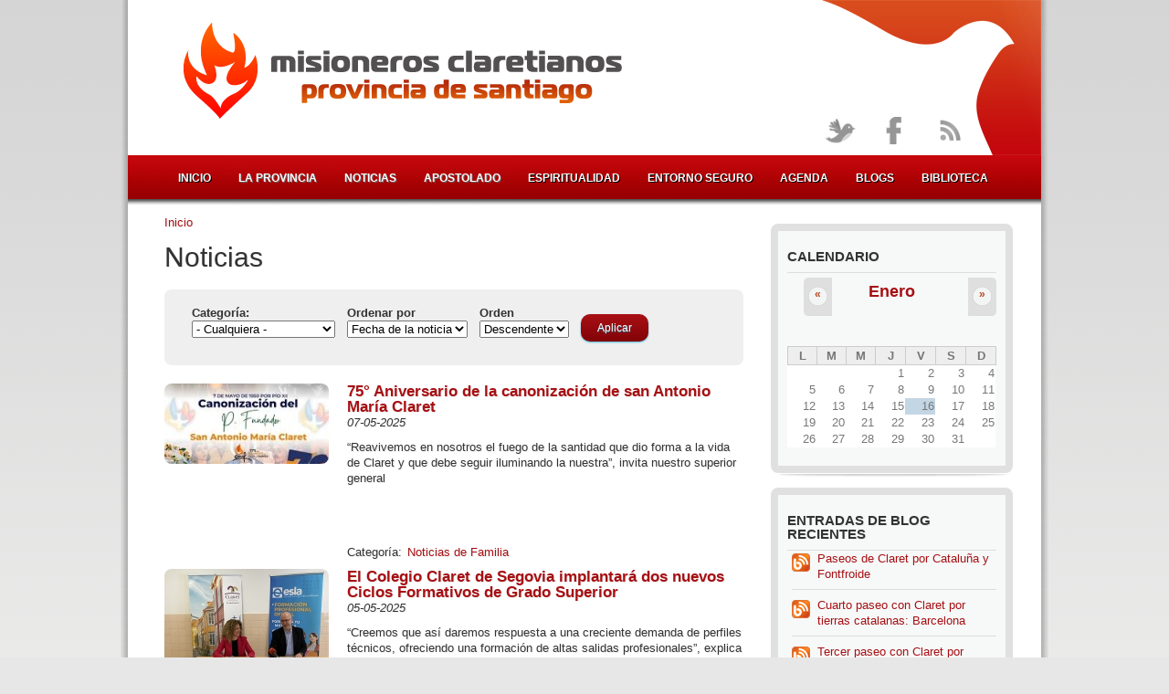

--- FILE ---
content_type: text/html; charset=utf-8
request_url: https://www.claretianos.es/noticias/31-08-2023/politica-cookies?page=5
body_size: 9091
content:
<!DOCTYPE html PUBLIC "-//W3C//DTD XHTML+RDFa 1.0//EN"
  "http://www.w3.org/MarkUp/DTD/xhtml-rdfa-1.dtd">
<html xmlns="http://www.w3.org/1999/xhtml" xml:lang="es" version="XHTML+RDFa 1.0" dir="ltr"
  xmlns:fb="http://www.facebook.com/2008/fbml"
  xmlns:content="http://purl.org/rss/1.0/modules/content/"
  xmlns:dc="http://purl.org/dc/terms/"
  xmlns:foaf="http://xmlns.com/foaf/0.1/"
  xmlns:og="http://ogp.me/ns#"
  xmlns:rdfs="http://www.w3.org/2000/01/rdf-schema#"
  xmlns:sioc="http://rdfs.org/sioc/ns#"
  xmlns:sioct="http://rdfs.org/sioc/types#"
  xmlns:skos="http://www.w3.org/2004/02/skos/core#"
  xmlns:xsd="http://www.w3.org/2001/XMLSchema#">

<head profile="http://www.w3.org/1999/xhtml/vocab">
  <meta http-equiv="Content-Type" content="text/html; charset=utf-8" />
<link rel="apple-touch-icon" href="/sites/all/themes/claretianos/apple-touch-icon-72x72.png" sizes="72x72" />
<link rel="apple-touch-icon" href="/sites/all/themes/claretianos/apple-touch-icon.png" />
<link rel="shortcut icon" href="https://www.claretianos.es/sites/default/files/favicon.ico" type="image/vnd.microsoft.icon" />
<meta name="Generator" content="Drupal 7 (http://drupal.org)" />
  <title>Noticias | Misioneros Claretianos - Provincia de Santiago</title>
  <link type="text/css" rel="stylesheet" href="https://www.claretianos.es/sites/default/files/css/css_xE-rWrJf-fncB6ztZfd2huxqgxu4WO-qwma6Xer30m4.css" media="all" />
<link type="text/css" rel="stylesheet" href="https://www.claretianos.es/sites/default/files/css/css_Uu38YtuKn97UdMLJnYEiPX6HUraxx1A5zjXT1ACwfV4.css" media="all" />
<link type="text/css" rel="stylesheet" href="https://www.claretianos.es/sites/default/files/css/css_rWmbnwjRjBK14A6-ckGElTvsuYHXPJlVA1yG8vTUBRQ.css" media="all" />
<link type="text/css" rel="stylesheet" href="https://www.claretianos.es/sites/default/files/css/css_Bk5np21CwbdSx8eoVVH9A0x2LgmTd3Dsh2WIG8d-Ris.css" media="all" />
  <script type="text/javascript" src="https://www.claretianos.es/sites/default/files/js/js_vDrW3Ry_4gtSYaLsh77lWhWjIC6ml2QNkcfvfP5CVFs.js"></script>
<script type="text/javascript" src="https://www.claretianos.es/sites/default/files/js/js_AaQlsBZni78XyPJ1gyrwwmN7kfjIY-PdGwUIYrFbX4U.js"></script>
<script type="text/javascript" src="https://www.claretianos.es/sites/default/files/js/js_I3F6TJYOCKzo8_uUKE2PByVhtd7OfeCJaHu48E8SnxI.js"></script>
<script type="text/javascript">
<!--//--><![CDATA[//><!--
(function(i,s,o,g,r,a,m){i["GoogleAnalyticsObject"]=r;i[r]=i[r]||function(){(i[r].q=i[r].q||[]).push(arguments)},i[r].l=1*new Date();a=s.createElement(o),m=s.getElementsByTagName(o)[0];a.async=1;a.src=g;m.parentNode.insertBefore(a,m)})(window,document,"script","https://www.google-analytics.com/analytics.js","ga");ga("create", "UA-1188259-3", {"cookieDomain":"auto"});ga("send", "pageview");
//--><!]]>
</script>
<script type="text/javascript">
<!--//--><![CDATA[//><!--
jQuery.extend(Drupal.settings, {"basePath":"\/","pathPrefix":"","ajaxPageState":{"theme":"claretianos","theme_token":"5yXtXs1xH9VWpAzEIf21XrckviKwA3aqVnoflvpqdt0","js":{"sites\/all\/modules\/addthis\/addthis.js":1,"misc\/jquery.js":1,"misc\/jquery.once.js":1,"misc\/drupal.js":1,"sites\/all\/modules\/nice_menus\/js\/jquery.bgiframe.js":1,"sites\/all\/modules\/nice_menus\/js\/jquery.hoverIntent.js":1,"sites\/all\/modules\/nice_menus\/js\/superfish.js":1,"sites\/all\/modules\/nice_menus\/js\/nice_menus.js":1,"sites\/all\/modules\/eu_cookie_compliance\/js\/jquery.cookie-1.4.1.min.js":1,"misc\/jquery.form.js":1,"misc\/ajax.js":1,"public:\/\/languages\/es_X1g1lYtSplkZzWreVnLVgwQoINS3juNHzV9tp-KktyE.js":1,"sites\/all\/libraries\/colorbox\/jquery.colorbox-min.js":1,"sites\/all\/modules\/colorbox\/js\/colorbox.js":1,"sites\/all\/modules\/colorbox\/styles\/default\/colorbox_style.js":1,"sites\/all\/modules\/views\/js\/base.js":1,"misc\/progress.js":1,"sites\/all\/modules\/views\/js\/ajax_view.js":1,"sites\/all\/modules\/google_analytics\/googleanalytics.js":1,"0":1},"css":{"modules\/system\/system.base.css":1,"modules\/system\/system.menus.css":1,"modules\/system\/system.messages.css":1,"modules\/system\/system.theme.css":1,"sites\/all\/modules\/calendar\/css\/calendar_multiday.css":1,"sites\/all\/modules\/date\/date_api\/date.css":1,"sites\/all\/modules\/date\/date_popup\/themes\/datepicker.1.7.css":1,"modules\/field\/theme\/field.css":1,"modules\/node\/node.css":1,"modules\/search\/search.css":1,"modules\/user\/user.css":1,"sites\/all\/modules\/views\/css\/views.css":1,"sites\/all\/modules\/colorbox\/styles\/default\/colorbox_style.css":1,"sites\/all\/modules\/ctools\/css\/ctools.css":1,"sites\/all\/modules\/panels\/css\/panels.css":1,"sites\/all\/modules\/nice_menus\/css\/nice_menus.css":1,"sites\/all\/themes\/claretianos\/nice_menus.css":1,"sites\/all\/modules\/date\/date_views\/css\/date_views.css":1,"sites\/all\/modules\/addtoany\/addtoany.css":1,"sites\/all\/themes\/claretianos\/style.css":1}},"colorbox":{"opacity":"0.85","current":"{current} of {total}","previous":"\u00ab Prev","next":"Next \u00bb","close":"Cerrar","maxWidth":"98%","maxHeight":"98%","fixed":true,"mobiledetect":true,"mobiledevicewidth":"480px"},"urlIsAjaxTrusted":{"\/noticias\/31-08-2023\/politica-cookies":true,"\/views\/ajax":true},"nice_menus_options":{"delay":"1800","speed":"slow"},"views":{"ajax_path":"\/views\/ajax","ajaxViews":{"views_dom_id:8f27e52af4f406f1195bcf931e1451c3":{"view_name":"calendario","view_display_id":"bloque_calendario","view_args":"2026-01","view_path":"noticias\/31-08-2023\/politica-cookies","view_base_path":"calendario\/mes","view_dom_id":"8f27e52af4f406f1195bcf931e1451c3","pager_element":0}}},"googleanalytics":{"trackOutbound":1,"trackMailto":1,"trackDownload":1,"trackDownloadExtensions":"7z|aac|arc|arj|asf|asx|avi|bin|csv|doc(x|m)?|dot(x|m)?|exe|flv|gif|gz|gzip|hqx|jar|jpe?g|js|mp(2|3|4|e?g)|mov(ie)?|msi|msp|pdf|phps|png|ppt(x|m)?|pot(x|m)?|pps(x|m)?|ppam|sld(x|m)?|thmx|qtm?|ra(m|r)?|sea|sit|tar|tgz|torrent|txt|wav|wma|wmv|wpd|xls(x|m|b)?|xlt(x|m)|xlam|xml|z|zip","trackColorbox":1}});
//--><!]]>
</script>
</head>
<body class="html not-front not-logged-in one-sidebar sidebar-first page-noticias page-noticias-31-08-2023 page-noticias-31-08-2023-politica-cookies" >
  <div id="skip-link">
    <a href="#main-content" class="element-invisible element-focusable">Pasar al contenido principal</a>
  </div>
    <div id="borderWrapper">

<div id="mainWrapper">

    <!-- Header. -->
    <div id="wrapper">

    <!-- Header. -->
    <div id="header">
            
        <div id="logo-floater">
			                <div id="logo">
                <a href="/" title="Inicio" rel="home">
                <img src="https://www.claretianos.es/sites/all/themes/claretianos/logo.png" alt="Inicio" />
                </a>
                </div>
                        
                    </div>

        <div id="fondo-paloma">
			<img src="/sites/all/themes/claretianos/images/pico_paloma.png" alt="Paloma Claretianos" />
		</div>
        
        
        <div id="topSearch">
		  <div class="region region-header">
    <div id="block-block-11" class="block block-block">
    <div class="blockInner">
		                        
        <div class="content">
            <!-- Start cookieyes banner --> <script id="cookieyes" type="text/javascript" src="https://cdn-cookieyes.com/client_data/65ac694c0179ed3b98cd4c06/script.js"></script> <!-- End cookieyes banner -->        </div>
    </div>
</div>
<div id="block-nice-menus-1" class="block block-nice-menus">
    <div class="blockInner">
		                        
        <div class="content">
            <ul class="nice-menu nice-menu-down nice-menu-main-menu" id="nice-menu-1"><li class="menu-249 menu-path-front first odd "><a href="/">Inicio</a></li>
<li class="menu-372 menuparent  menu-path-node-3  even "><a href="/la-provincia">La provincia</a><ul><li class="menu-794 menu-path-node-68 first odd "><a href="/quienes-somos">Quiénes somos</a></li>
<li class="menu-795 menu-path-node-69  even last"><a href="/donde-estamos">Dónde estamos</a></li>
</ul></li>
<li class="menu-796 menuparent  menu-path-noticias  odd "><a href="/noticias">Noticias</a><ul><li class="menu-1053 menu-path-noticias-actividades first odd "><a href="/noticias/actividades">Actividades</a></li>
<li class="menu-1047 menu-path-noticias-noticias-familia  even "><a href="/noticias/noticias-familia">Noticias de Familia</a></li>
<li class="menu-2373 menu-path-noticias-claretianos-europa  odd "><a href="/noticias/claretianos-europa">Claretianos de Europa</a></li>
<li class="menu-1046 menu-path-noticias-familia-claretiana  even "><a href="/noticias/familia-claretiana">Familia Claretiana</a></li>
<li class="menu-1050 menu-path-noticias-fundacion-proclade  odd "><a href="/noticias/fundacion-proclade">Fundación Proclade</a></li>
<li class="menu-1048 menu-path-noticias-nuestros-misioneros  even "><a href="/categorias-noticias/nuestros-misioneros">Nuestros Misioneros</a></li>
<li class="menu-1049 menu-path-noticias-solidaridad-y-mision  odd last"><a href="/noticias/solidaridad-y-mision">Solidaridad y Misión</a></li>
</ul></li>
<li class="menu-797 menuparent  menu-path-node-70  even "><a href="/apostolado">Apostolado</a><ul><li class="menu-1781 menu-path-solidaridad-y-mision first odd "><a href="/solidaridad-y-mision">Solidaridad y Misión</a></li>
<li class="menu-1788 menu-path-medios-y-nuevas-tecnologias  even "><a href="/medios-y-nuevas-tecnologias">Medios y N.T.</a></li>
<li class="menu-1793 menu-path-colegios  odd "><a href="/colegios">Colegios</a></li>
<li class="menu-1791 menu-path-parroquias  even "><a href="/parroquias">Parroquias</a></li>
<li class="menu-1792 menu-path-fe-y-cultura  odd "><a href="/fe-y-cultura">Fe y Cultura</a></li>
<li class="menu-2784 menu-path-claretianoses-bibliotecafield-documento-categoria-tid65sort-bycreatedsort-orderdesc  even "><a href="http://www.claretianos.es/biblioteca?field_documento_categoria_tid=65&amp;sort_by=created&amp;sort_order=DESC" title="">Misión Compartida</a></li>
<li class="menu-2822 menu-path-prefectura-de-apostolado  odd last"><a href="/prefectura-de-apostolado">Prefec. Apostolado</a></li>
</ul></li>
<li class="menu-1790 menu-path-espiritualidad  odd "><a href="/espiritualidad">Espiritualidad</a></li>
<li class="menu-7709 menu-path-node-5544  even "><a href="/entorno-seguro">Entorno seguro</a></li>
<li class="menu-817 menu-path-calendario-mes  odd "><a href="/calendario/mes" title="">Agenda</a></li>
<li class="menu-809 menu-path-blog  even "><a href="/blog" title="">Blogs</a></li>
<li class="menu-590 menu-path-biblioteca  odd last"><a href="/biblioteca" title="">Biblioteca</a></li>
</ul>
        </div>
    </div>
</div>
  </div>
        </div>
        
        <div id="topSocial">
        <ul>                  
        <li><a class="twitter tip" href="https://twitter.com/cmfsantiago" title="Síguenos en Twitter!"></a></li>
        <li><a class="facebook" href="http://www.facebook.com/ClaretianosSantiago" title="Conecta con nosotros en Facebook!"></a></li>
        <li><a class="rss" href="/noticias.xml" title="Suscríbete a nuestras RSS"></a></li>
        </ul>
        </div>
    
    </div><!-- EOF: #header -->
    
  <!-- Content. -->
    <div id="content">
    
                <div id="colLeft">
            
				<h2 class="element-invisible">Se encuentra usted aquí</h2><div class="breadcrumb"><a href="/">Inicio</a></div>                
				                <a id="main-content"></a>

                                                <h1 class="title">Noticias</h1>
                                                
                                
                                
                                
                                
                                
                <div class="clearfix">
                  <div class="region region-content">
    <div id="block-system-main" class="block block-system">
    <div class="blockInner">
		                        
        <div class="content">
            <div class="view view-noticias view-id-noticias view-display-id-noticias noticias-personalizado view-dom-id-0abf71cc82c74f0abdee16c98c8fa721">
        
      <div class="view-filters">
      <form action="/noticias/31-08-2023/politica-cookies" method="get" id="views-exposed-form-noticias-noticias" accept-charset="UTF-8"><div><div class="views-exposed-form">
  <div class="views-exposed-widgets clearfix">
          <div id="edit-field-noticia-categoria-tid-wrapper" class="views-exposed-widget views-widget-filter-field_noticia_categoria_tid">
                  <label for="edit-field-noticia-categoria-tid">
            Categoría:          </label>
                        <div class="views-widget">
          <div class="form-item form-type-select form-item-field-noticia-categoria-tid">
 <select id="edit-field-noticia-categoria-tid" name="field_noticia_categoria_tid" class="form-select"><option value="All" selected="selected">- Cualquiera -</option><option value="11">Actividades</option><option value="15">Noticias de Familia</option><option value="12">Claretianos de Europa</option><option value="13">Familia Claretiana</option><option value="14">Fundación PROCLADE</option><option value="58">Nuestros misioneros</option><option value="18">Solidaridad y Misión</option><option value="55">II Capítulo Provincial</option><option value="74">III Capítulo provincial</option></select>
</div>
        </div>
              </div>
              <div class="views-exposed-widget views-widget-sort-by">
        <div class="form-item form-type-select form-item-sort-by">
  <label for="edit-sort-by">Ordenar por </label>
 <select id="edit-sort-by" name="sort_by" class="form-select"><option value="created" selected="selected">Fecha de la noticia</option></select>
</div>
      </div>
      <div class="views-exposed-widget views-widget-sort-order">
        <div class="form-item form-type-select form-item-sort-order">
  <label for="edit-sort-order">Orden </label>
 <select id="edit-sort-order" name="sort_order" class="form-select"><option value="ASC">Ascendente</option><option value="DESC" selected="selected">Descendente</option></select>
</div>
      </div>
                <div class="views-exposed-widget views-submit-button">
      <input type="submit" id="edit-submit-noticias" name="" value="Aplicar" class="form-submit" />    </div>
      </div>
</div>
</div></form>    </div>
  
  
      <div class="view-content">
      <div class="item-list">    <ul>          <li class="views-row views-row-1 views-row-odd views-row-first">  
  <div class="views-field views-field-field-noticia-imagen">        <div class="field-content"><a href="/noticias/07-05-2025/75deg-aniversario-canonizacion-san-antonio-maria-claret"><img typeof="foaf:Image" src="https://www.claretianos.es/sites/default/files/styles/noticia-lista/public/imagenes-noticias/images.jpeg?itok=Gbo7RYZA" alt="" /></a></div>  </div>  
  <div class="views-field views-field-title">        <span class="field-content"><a href="/noticias/07-05-2025/75deg-aniversario-canonizacion-san-antonio-maria-claret">75° Aniversario de la canonización de san Antonio María Claret</a></span>  </div>  
  <div class="views-field views-field-created">        <span class="field-content">07-05-2025</span>  </div>  
  <div class="views-field views-field-body">        <div class="field-content"><p>“Reavivemos en nosotros el fuego de la santidad que dio forma a la vida de Claret y que debe seguir iluminando la nuestra”, invita nuestro superior general</p>
<p> </p>
<p> </p>
</div>  </div>  
  <div class="views-field views-field-field-noticia-categoria">    <span class="views-label views-label-field-noticia-categoria">Categoría: </span>    <div class="field-content"><a href="/noticias/noticias-familia" typeof="skos:Concept" property="rdfs:label skos:prefLabel" datatype="">Noticias de Familia</a></div>  </div></li>
          <li class="views-row views-row-2 views-row-even">  
  <div class="views-field views-field-field-noticia-imagen">        <div class="field-content"><a href="/noticias/05-05-2025/colegio-claret-segovia-implantara-dos-nuevos-ciclos-formativos-grado-superior"><img typeof="foaf:Image" src="https://www.claretianos.es/sites/default/files/styles/noticia-lista/public/imagenes-noticias/rueda_de_prensa_claret_y_esla_fp.jpg?itok=A_t2cWWP" alt="" /></a></div>  </div>  
  <div class="views-field views-field-title">        <span class="field-content"><a href="/noticias/05-05-2025/colegio-claret-segovia-implantara-dos-nuevos-ciclos-formativos-grado-superior">El Colegio Claret de Segovia implantará dos nuevos Ciclos Formativos de Grado Superior</a></span>  </div>  
  <div class="views-field views-field-created">        <span class="field-content">05-05-2025</span>  </div>  
  <div class="views-field views-field-body">        <div class="field-content"><p>“Creemos que así daremos respuesta a una creciente demanda de perfiles técnicos, ofreciendo una formación de altas salidas profesionales”, explica Juan José Raya, director del Claret</p>
</div>  </div>  
  <div class="views-field views-field-field-noticia-categoria">    <span class="views-label views-label-field-noticia-categoria">Categoría: </span>    <div class="field-content"><a href="/noticias/noticias-familia" typeof="skos:Concept" property="rdfs:label skos:prefLabel" datatype="">Noticias de Familia</a></div>  </div></li>
          <li class="views-row views-row-3 views-row-odd">  
  <div class="views-field views-field-field-noticia-imagen">        <div class="field-content"><a href="/noticias/30-04-2025/tocados-corazon-un-pastor"><img typeof="foaf:Image" src="https://www.claretianos.es/sites/default/files/styles/noticia-lista/public/imagenes-noticias/captura_de_pantalla_2025-04-30_a_las_17.20.21.png?itok=lIrJCFgM" alt="" /></a></div>  </div>  
  <div class="views-field views-field-title">        <span class="field-content"><a href="/noticias/30-04-2025/tocados-corazon-un-pastor">Tocados por el corazón de un pastor</a></span>  </div>  
  <div class="views-field views-field-created">        <span class="field-content">30-04-2025</span>  </div>  
  <div class="views-field views-field-body">        <div class="field-content"><p>En diversos puntos se celebran eucaristías y responsos por el papa Francisco; pero también se rememoran momentos de alegría. El P. Mathew Vattamattam hace memoria de los suyos propios</p>
</div>  </div>  
  <div class="views-field views-field-field-noticia-categoria">    <span class="views-label views-label-field-noticia-categoria">Categoría: </span>    <div class="field-content"><a href="/categorias-noticias/nuestros-misioneros" typeof="skos:Concept" property="rdfs:label skos:prefLabel" datatype="">Nuestros misioneros</a></div>  </div></li>
          <li class="views-row views-row-4 views-row-even">  
  <div class="views-field views-field-field-noticia-imagen">        <div class="field-content"><a href="/noticias/24-04-2025/mathew-vattamattam-paso-papa-francisco-entre-nosotros-fue-un-testimonio"><img typeof="foaf:Image" src="https://www.claretianos.es/sites/default/files/styles/noticia-lista/public/imagenes-noticias/mathew_retoque_002_copia.jpg?itok=OszswV77" alt="" /></a></div>  </div>  
  <div class="views-field views-field-title">        <span class="field-content"><a href="/noticias/24-04-2025/mathew-vattamattam-paso-papa-francisco-entre-nosotros-fue-un-testimonio">Mathew Vattamattam: “El paso del papa Francisco entre nosotros fue un testimonio de la compasión y del amor tierno de Dios”</a></span>  </div>  
  <div class="views-field views-field-created">        <span class="field-content">24-04-2025</span>  </div>  
  <div class="views-field views-field-body">        <div class="field-content"><p>El superior general de nuestra Congregación envía unas palabras emocionadas en la muerte del Santo Padre</p>
</div>  </div>  
  <div class="views-field views-field-field-noticia-categoria">    <span class="views-label views-label-field-noticia-categoria">Categoría: </span>    <div class="field-content"><a href="/noticias/noticias-familia" typeof="skos:Concept" property="rdfs:label skos:prefLabel" datatype="">Noticias de Familia</a></div>  </div></li>
          <li class="views-row views-row-5 views-row-odd">  
  <div class="views-field views-field-field-noticia-imagen">        <div class="field-content"><a href="/noticias/21-04-2025/fallece-papa-francisco-88-anos"><img typeof="foaf:Image" src="https://www.claretianos.es/sites/default/files/styles/noticia-lista/public/imagenes-noticias/solo_papa.png?itok=panjzgN6" alt="" /></a></div>  </div>  
  <div class="views-field views-field-title">        <span class="field-content"><a href="/noticias/21-04-2025/fallece-papa-francisco-88-anos">Fallece el papa Francisco a los 88 años</a></span>  </div>  
  <div class="views-field views-field-created">        <span class="field-content">21-04-2025</span>  </div>  
  <div class="views-field views-field-body">        <div class="field-content"><p>Durante su pontificado, Bergoglio se ha mostrado especialmente cercano a nuestra provincia claretiana</p>
</div>  </div>  
  <div class="views-field views-field-field-noticia-categoria">    <span class="views-label views-label-field-noticia-categoria">Categoría: </span>    <div class="field-content"><a href="/categorias-noticias/nuestros-misioneros" typeof="skos:Concept" property="rdfs:label skos:prefLabel" datatype="">Nuestros misioneros</a></div>  </div></li>
          <li class="views-row views-row-6 views-row-even">  
  <div class="views-field views-field-field-noticia-imagen">        <div class="field-content"><a href="/noticias/21-04-2025/viaje-globo-valor-encierra-cuidado-personas-vulnerables"><img typeof="foaf:Image" src="https://www.claretianos.es/sites/default/files/styles/noticia-lista/public/imagenes-noticias/captura_de_pantalla_2025-04-16_a_las_17.23.45.png?itok=fDudckBA" alt="" /></a></div>  </div>  
  <div class="views-field views-field-title">        <span class="field-content"><a href="/noticias/21-04-2025/viaje-globo-valor-encierra-cuidado-personas-vulnerables">Viaje en globo: el valor que encierra el cuidado de las personas vulnerables</a></span>  </div>  
  <div class="views-field views-field-created">        <span class="field-content">21-04-2025</span>  </div>  
  <div class="views-field views-field-body">        <div class="field-content"><p>Los testimonios de Manuel Rancés, en el programa de marzo, y de Isabelle Cauchois, en el de abril, nos persuaden en la lucha por un mundo más humano, más cristiano</p>
</div>  </div>  
  <div class="views-field views-field-field-noticia-categoria">    <span class="views-label views-label-field-noticia-categoria">Categoría: </span>    <div class="field-content"><a href="/noticias/solidaridad-y-mision" typeof="skos:Concept" property="rdfs:label skos:prefLabel" datatype="">Solidaridad y Misión</a></div>  </div></li>
          <li class="views-row views-row-7 views-row-odd">  
  <div class="views-field views-field-field-noticia-imagen">        <div class="field-content"><a href="/noticias/12-04-2025/grupos-pastoral-colegios-y-parroquias-enfilan-final-cuaresma"><img typeof="foaf:Image" src="https://www.claretianos.es/sites/default/files/styles/noticia-lista/public/imagenes-noticias/obra_teatro_1_image_2025-04-11_at_16.35.59.jpeg?itok=Yj9ToacT" alt="" /></a></div>  </div>  
  <div class="views-field views-field-title">        <span class="field-content"><a href="/noticias/12-04-2025/grupos-pastoral-colegios-y-parroquias-enfilan-final-cuaresma">Los grupos de pastoral de colegios y parroquias enfilan el final de la Cuaresma</a></span>  </div>  
  <div class="views-field views-field-created">        <span class="field-content">12-04-2025</span>  </div>  
  <div class="views-field views-field-body">        <div class="field-content"><p>Se han celebrado las tradicionales prepascuas y se han puesto en marcha otras actividades, como la representación de “Jesús: Camino, Verdad y Vida”</p>
</div>  </div>  
  <div class="views-field views-field-field-noticia-categoria">    <span class="views-label views-label-field-noticia-categoria">Categoría: </span>    <div class="field-content"><a href="/noticias/noticias-familia" typeof="skos:Concept" property="rdfs:label skos:prefLabel" datatype="">Noticias de Familia</a></div>  </div></li>
          <li class="views-row views-row-8 views-row-even">  
  <div class="views-field views-field-field-noticia-imagen">        <div class="field-content"><a href="/noticias/11-04-2025/finaliza-decima-edicion-curso-sobre-identidad-y-carisma-claretiano"><img typeof="foaf:Image" src="https://www.claretianos.es/sites/default/files/styles/noticia-lista/public/imagenes-noticias/whatsapp_image_2025-04-11_at_16.40.31.jpeg?itok=AKkG9Zav" alt="" /></a></div>  </div>  
  <div class="views-field views-field-title">        <span class="field-content"><a href="/noticias/11-04-2025/finaliza-decima-edicion-curso-sobre-identidad-y-carisma-claretiano">Finaliza la décima edición del curso sobre la identidad y el carisma claretiano</a></span>  </div>  
  <div class="views-field views-field-created">        <span class="field-content">11-04-2025</span>  </div>  
  <div class="views-field views-field-body">        <div class="field-content"><p>Los participantes, llenos de agradecimiento, valoran estos días como “un verdadero regalo”</p>
</div>  </div>  
  <div class="views-field views-field-field-noticia-categoria">    <span class="views-label views-label-field-noticia-categoria">Categoría: </span>    <div class="field-content"><a href="/noticias/noticias-familia" typeof="skos:Concept" property="rdfs:label skos:prefLabel" datatype="">Noticias de Familia</a></div>  </div></li>
          <li class="views-row views-row-9 views-row-odd">  
  <div class="views-field views-field-field-noticia-imagen">        <div class="field-content"><a href="/noticias/10-04-2025/parroquias-claretianas-comunion-reunidas-construir-reino"><img typeof="foaf:Image" src="https://www.claretianos.es/sites/default/files/styles/noticia-lista/public/imagenes-noticias/whatsapp_image_2025-04-10_at_15.40.32_2.jpeg?itok=egsS2kkN" alt="" /></a></div>  </div>  
  <div class="views-field views-field-title">        <span class="field-content"><a href="/noticias/10-04-2025/parroquias-claretianas-comunion-reunidas-construir-reino">Parroquias claretianas en comunión, reunidas para construir el Reino</a></span>  </div>  
  <div class="views-field views-field-created">        <span class="field-content">10-04-2025</span>  </div>  
  <div class="views-field views-field-body">        <div class="field-content"><p>El último fin de semana de marzo tuvo lugar el XI Encuentro de parroquias e iglesias no parroquiales de esta provincia misionera</p>
</div>  </div>  
  <div class="views-field views-field-field-noticia-categoria">    <span class="views-label views-label-field-noticia-categoria">Categoría: </span>    <div class="field-content"><a href="/noticias/noticias-familia" typeof="skos:Concept" property="rdfs:label skos:prefLabel" datatype="">Noticias de Familia</a></div>  </div></li>
          <li class="views-row views-row-10 views-row-even views-row-last">  
  <div class="views-field views-field-field-noticia-imagen">        <div class="field-content"><a href="/noticias/09-04-2025/encuentro-familia-claretiana-lanzados-mision-comunion-y-tras-huellas-claret"><img typeof="foaf:Image" src="https://www.claretianos.es/sites/default/files/styles/noticia-lista/public/imagenes-noticias/captura_de_pantalla_2025-04-09_a_las_17.43.10.png?itok=0GM8DOjp" alt="" /></a></div>  </div>  
  <div class="views-field views-field-title">        <span class="field-content"><a href="/noticias/09-04-2025/encuentro-familia-claretiana-lanzados-mision-comunion-y-tras-huellas-claret">Encuentro de familia claretiana: Lanzados a la misión, en comunión y tras las huellas de Claret</a></span>  </div>  
  <div class="views-field views-field-created">        <span class="field-content">09-04-2025</span>  </div>  
  <div class="views-field views-field-body">        <div class="field-content"><p>La jornada, al borde de la finalización de la cuaresma, combinó espacios de formación con celebración y nuevas alegrías compartidas.</p>
</div>  </div>  
  <div class="views-field views-field-field-noticia-categoria">    <span class="views-label views-label-field-noticia-categoria">Categoría: </span>    <div class="field-content"><a href="/noticias/familia-claretiana" typeof="skos:Concept" property="rdfs:label skos:prefLabel" datatype="">Familia Claretiana</a></div>  </div></li>
      </ul></div>    </div>
  
      <h2 class="element-invisible">Páginas</h2><div class="item-list"><ul class="pager"><li class="pager-first first"><a title="Ir a la primera página" href="/noticias/31-08-2023/politica-cookies">«</a></li>
<li class="pager-previous"><a title="Ir a la página anterior" href="/noticias/31-08-2023/politica-cookies?page=4">‹</a></li>
<li class="pager-ellipsis">…</li>
<li class="pager-item"><a title="Ir a la página 2" href="/noticias/31-08-2023/politica-cookies?page=1">2</a></li>
<li class="pager-item"><a title="Ir a la página 3" href="/noticias/31-08-2023/politica-cookies?page=2">3</a></li>
<li class="pager-item"><a title="Ir a la página 4" href="/noticias/31-08-2023/politica-cookies?page=3">4</a></li>
<li class="pager-item"><a title="Ir a la página 5" href="/noticias/31-08-2023/politica-cookies?page=4">5</a></li>
<li class="pager-current">6</li>
<li class="pager-item"><a title="Ir a la página 7" href="/noticias/31-08-2023/politica-cookies?page=6">7</a></li>
<li class="pager-item"><a title="Ir a la página 8" href="/noticias/31-08-2023/politica-cookies?page=7">8</a></li>
<li class="pager-item"><a title="Ir a la página 9" href="/noticias/31-08-2023/politica-cookies?page=8">9</a></li>
<li class="pager-item"><a title="Ir a la página 10" href="/noticias/31-08-2023/politica-cookies?page=9">10</a></li>
<li class="pager-ellipsis">…</li>
<li class="pager-next"><a title="Ir a la página siguiente" href="/noticias/31-08-2023/politica-cookies?page=6">›</a></li>
<li class="pager-last last"><a title="Ir a la última página" href="/noticias/31-08-2023/politica-cookies?page=138">»</a></li>
</ul></div>  
  
  
  
  
</div>        </div>
    </div>
</div>
  </div>
                </div>
                
                                
            </div><!-- EOF: #main -->
            
                        <div id="colRight">

              <div class="region region-sidebar-first">
    <div id="block-views-calendario-bloque-calendario" class="block block-views">
    <div class="blockInner">
		                <h2>Calendario</h2>
                        
        <div class="content">
            <div class="view view-calendario view-id-calendario view-display-id-bloque_calendario view-dom-id-8f27e52af4f406f1195bcf931e1451c3">
            <div class="view-header">
      <div class="date-nav-wrapper clearfix">
  <div class="date-nav item-list">
    <div class="date-heading">
      <h3><a href="https://www.claretianos.es/calendario/mes/2026-01?page=5" title="View full page month">Enero</a></h3>
    </div>
    <ul class="pager">
          <li class="date-prev">
        <a href="https://www.claretianos.es/noticias/31-08-2023/politica-cookies?page=5&amp;mini=2025-12" title="Ir al mes anterior" rel="nofollow">&laquo;</a>      </li>
              <li class="date-next">
        <a href="https://www.claretianos.es/noticias/31-08-2023/politica-cookies?page=5&amp;mini=2026-02" title="Ir al mes siguiente" rel="nofollow">&raquo;</a>      </li>
        </ul>
  </div>
</div>
    </div>
  
  
  
      <div class="view-content">
      <div class="calendar-calendar"><div class="month-view">
 
<table class="mini">
  <thead>
    <tr>
              <th class="days mon">
          L        </th>
              <th class="days tue">
          M        </th>
              <th class="days wed">
          M        </th>
              <th class="days thu">
          J        </th>
              <th class="days fri">
          V        </th>
              <th class="days sat">
          S        </th>
              <th class="days sun">
          D        </th>
          </tr>
  </thead>
  <tbody>
          <tr>
                  <td id="calendario-2025-12-29" class="mon mini empty">
            <div class="calendar-empty">&nbsp;</div>
          </td>
                  <td id="calendario-2025-12-30" class="tue mini empty">
            <div class="calendar-empty">&nbsp;</div>
          </td>
                  <td id="calendario-2025-12-31" class="wed mini empty">
            <div class="calendar-empty">&nbsp;</div>
          </td>
                  <td id="calendario-2026-01-01" class="thu mini past has-no-events">
            <div class="month mini-day-off"> 1 </div><div class="calendar-empty">&nbsp;</div>
          </td>
                  <td id="calendario-2026-01-02" class="fri mini past has-no-events">
            <div class="month mini-day-off"> 2 </div><div class="calendar-empty">&nbsp;</div>
          </td>
                  <td id="calendario-2026-01-03" class="sat mini past has-no-events">
            <div class="month mini-day-off"> 3 </div><div class="calendar-empty">&nbsp;</div>
          </td>
                  <td id="calendario-2026-01-04" class="sun mini past has-no-events">
            <div class="month mini-day-off"> 4 </div><div class="calendar-empty">&nbsp;</div>
          </td>
              </tr>
          <tr>
                  <td id="calendario-2026-01-05" class="mon mini past has-no-events">
            <div class="month mini-day-off"> 5 </div><div class="calendar-empty">&nbsp;</div>
          </td>
                  <td id="calendario-2026-01-06" class="tue mini past has-no-events">
            <div class="month mini-day-off"> 6 </div><div class="calendar-empty">&nbsp;</div>
          </td>
                  <td id="calendario-2026-01-07" class="wed mini past has-no-events">
            <div class="month mini-day-off"> 7 </div><div class="calendar-empty">&nbsp;</div>
          </td>
                  <td id="calendario-2026-01-08" class="thu mini past has-no-events">
            <div class="month mini-day-off"> 8 </div><div class="calendar-empty">&nbsp;</div>
          </td>
                  <td id="calendario-2026-01-09" class="fri mini past has-no-events">
            <div class="month mini-day-off"> 9 </div><div class="calendar-empty">&nbsp;</div>
          </td>
                  <td id="calendario-2026-01-10" class="sat mini past has-no-events">
            <div class="month mini-day-off"> 10 </div><div class="calendar-empty">&nbsp;</div>
          </td>
                  <td id="calendario-2026-01-11" class="sun mini past has-no-events">
            <div class="month mini-day-off"> 11 </div><div class="calendar-empty">&nbsp;</div>
          </td>
              </tr>
          <tr>
                  <td id="calendario-2026-01-12" class="mon mini past has-no-events">
            <div class="month mini-day-off"> 12 </div><div class="calendar-empty">&nbsp;</div>
          </td>
                  <td id="calendario-2026-01-13" class="tue mini past has-no-events">
            <div class="month mini-day-off"> 13 </div><div class="calendar-empty">&nbsp;</div>
          </td>
                  <td id="calendario-2026-01-14" class="wed mini past has-no-events">
            <div class="month mini-day-off"> 14 </div><div class="calendar-empty">&nbsp;</div>
          </td>
                  <td id="calendario-2026-01-15" class="thu mini past has-no-events">
            <div class="month mini-day-off"> 15 </div><div class="calendar-empty">&nbsp;</div>
          </td>
                  <td id="calendario-2026-01-16" class="fri mini today has-no-events">
            <div class="month mini-day-off"> 16 </div><div class="calendar-empty">&nbsp;</div>
          </td>
                  <td id="calendario-2026-01-17" class="sat mini future has-no-events">
            <div class="month mini-day-off"> 17 </div><div class="calendar-empty">&nbsp;</div>
          </td>
                  <td id="calendario-2026-01-18" class="sun mini future has-no-events">
            <div class="month mini-day-off"> 18 </div><div class="calendar-empty">&nbsp;</div>
          </td>
              </tr>
          <tr>
                  <td id="calendario-2026-01-19" class="mon mini future has-no-events">
            <div class="month mini-day-off"> 19 </div><div class="calendar-empty">&nbsp;</div>
          </td>
                  <td id="calendario-2026-01-20" class="tue mini future has-no-events">
            <div class="month mini-day-off"> 20 </div><div class="calendar-empty">&nbsp;</div>
          </td>
                  <td id="calendario-2026-01-21" class="wed mini future has-no-events">
            <div class="month mini-day-off"> 21 </div><div class="calendar-empty">&nbsp;</div>
          </td>
                  <td id="calendario-2026-01-22" class="thu mini future has-no-events">
            <div class="month mini-day-off"> 22 </div><div class="calendar-empty">&nbsp;</div>
          </td>
                  <td id="calendario-2026-01-23" class="fri mini future has-no-events">
            <div class="month mini-day-off"> 23 </div><div class="calendar-empty">&nbsp;</div>
          </td>
                  <td id="calendario-2026-01-24" class="sat mini future has-no-events">
            <div class="month mini-day-off"> 24 </div><div class="calendar-empty">&nbsp;</div>
          </td>
                  <td id="calendario-2026-01-25" class="sun mini future has-no-events">
            <div class="month mini-day-off"> 25 </div><div class="calendar-empty">&nbsp;</div>
          </td>
              </tr>
          <tr>
                  <td id="calendario-2026-01-26" class="mon mini future has-no-events">
            <div class="month mini-day-off"> 26 </div><div class="calendar-empty">&nbsp;</div>
          </td>
                  <td id="calendario-2026-01-27" class="tue mini future has-no-events">
            <div class="month mini-day-off"> 27 </div><div class="calendar-empty">&nbsp;</div>
          </td>
                  <td id="calendario-2026-01-28" class="wed mini future has-no-events">
            <div class="month mini-day-off"> 28 </div><div class="calendar-empty">&nbsp;</div>
          </td>
                  <td id="calendario-2026-01-29" class="thu mini future has-no-events">
            <div class="month mini-day-off"> 29 </div><div class="calendar-empty">&nbsp;</div>
          </td>
                  <td id="calendario-2026-01-30" class="fri mini future has-no-events">
            <div class="month mini-day-off"> 30 </div><div class="calendar-empty">&nbsp;</div>
          </td>
                  <td id="calendario-2026-01-31" class="sat mini future has-no-events">
            <div class="month mini-day-off"> 31 </div><div class="calendar-empty">&nbsp;</div>
          </td>
                  <td id="calendario-2026-02-01" class="sun mini empty">
            <div class="calendar-empty">&nbsp;</div>
          </td>
              </tr>
      </tbody>
</table>
</div></div>    </div>
  
  
  
  
  
  
</div>        </div>
    </div>
</div>
<div id="block-blog-recent" class="block block-blog">
    <div class="blockInner">
		                <h2>Entradas de blog recientes</h2>
                        
        <div class="content">
            <div class="item-list"><ul><li class="first"><a href="/blogs/administrador/paseos-claret-cataluna-y-fontfroide">Paseos de Claret por Cataluña y Fontfroide</a></li>
<li><a href="/blogs/administrador/cuarto-paseo-claret-tierras-catalanas-barcelona">Cuarto paseo con Claret por tierras catalanas: Barcelona</a></li>
<li><a href="/blogs/administrador/tercer-paseo-claret-tierras-catalanas-pueblos-y-lugares">Tercer paseo con Claret por tierras catalanas: Pueblos y lugares</a></li>
<li><a href="/blogs/administrador/un-adviento-sembrar-esperanza">Un Adviento para sembrar esperanza</a></li>
<li class="last"><a href="/blogs/administrador/segundo-paseo-claret-tierras-catalanas-vic">Segundo paseo con Claret por tierras catalanas: Vic</a></li>
</ul></div><div class="more-link"><a href="/blog" title="Leer las últimos entradas de blog.">Más</a></div>        </div>
    </div>
</div>
<div id="block-block-9" class="block block-block">
    <div class="blockInner">
		                        
        <div class="content">
            <form accept-charset="UTF-8" action="/" id="search-block-form" method="post"><div><div class="container-inline"><h2 class="element-invisible">Formulario de búsqueda</h2><div class="form-item form-type-textfield form-item-search-block-form"><label class="element-invisible" for="edit-search-block-form--2">Buscar </label> <input class="form-text" id="edit-search-block-form--2" maxlength="128" name="search_block_form" onblur="if (this.value == '') {this.value = 'Buscar';}" onfocus="if (this.value == 'Buscar') {this.value = '';}" size="27" title="Escriba lo que quiere buscar." type="text" value="Buscar" /></div><div class="form-actions form-wrapper" id="edit-actions"><input class="form-submit" id="edit-submit" name="op" type="submit" value="Enviar consulta" /></div><input name="form_build_id" type="hidden" value="form-QRAcy5kFxv4JA9ktoajC5TKBwzO_dufIums6LOIvGvY" /> <input name="form_id" type="hidden" value="search_block_form" /></div></div></form>        </div>
    </div>
</div>
  </div>

            </div><!-- EOF: #sidebar -->
             
         
    </div><!-- EOF: #content -->
    
</div><!-- EOF: #wrapper -->
    
<!-- Footer -->    
<div id="footer">
        
    <div id="footerInner">
    
        <div class="blockFooter">
              <div class="region region-footer-first">
    <div id="block-block-5" class="block block-block">
    <div class="blockInner">
		                        
        <div class="content">
            <p style="text-align: center;"><br /><img src="/sites/all/themes/claretianos/images/footer-logo-claretianos-santiago.png" alt="Logo Claretianos Provincia Santiago" /></p>
        </div>
    </div>
</div>
  </div>
        </div>
        
        <div class="blockFooter">
              <div class="region region-footer-second">
    <div id="block-block-3" class="block block-block">
    <div class="blockInner">
		                <h2>Enlaces</h2>
                        
        <div class="content">
            <p><a href="https://www.claretianos.es/paseos-claret"><span style="color: rgb(255, 255, 153);">Paseos con Claret</span></a><br /><a href="https://www.claretianos.es/canal-denuncia"><span style="color: rgb(255, 255, 153);">Canal de denuncia</span></a><br /><a href="/enlaces#educacion"><span style="color: rgb(255, 255, 153);">Educación</span></a><br /><a href="/enlaces#centros"><span style="color: rgb(255, 255, 153);">Centros de Enseñanza Superior</span></a><br /><a href="/enlaces#parroquias"><span style="color: rgb(255, 255, 153);">Parroquias</span></a><br /><a href="/enlaces#medios"><span style="color: rgb(255, 255, 153);">Medios de Comunicación</span></a><br /><a href="/enlaces#otros"><span style="color: rgb(255, 255, 153);">Otros</span></a></p>
        </div>
    </div>
</div>
  </div>
        </div>
        
        <div class="blockFooter">
              <div class="region region-footer-third">
    <div id="block-block-1" class="block block-block">
    <div class="blockInner">
		                <h2>Nuestra dirección</h2>
                        
        <div class="content">
            <p>Misioneros Claretianos<br />Provincia de Santiago<br />C/ Clara del Rey 6<br />28002 MADRID (ESPAÑA)<br />Teléfono: [34] 914152361<br />FAX: [34] 915196287<br />E-Mail: <a href="mailto:claret@claretianos.es"><span style="color: rgb(255, 215, 0);">claret@claretianos.es</span></a></p>
        </div>
    </div>
</div>
  </div>
        </div>
        
        <div class="blockFooter">
              <div class="region region-footer-fourth">
    <div id="block-block-10" class="block block-block">
    <div class="blockInner">
		                <h2>Información</h2>
                        
        <div class="content">
            <p><a href="/contact"><span style="color: rgb(255, 255, 153);">Contactar</span></a><br /><a href="/informacion-legal"><span style="color: rgb(255, 255, 153);">Información Legal</span></a><br /><a href="/politica-privacidad"><span style="color: rgb(255, 255, 153);">Política de Privacidad</span></a><br /><a href="politica-cookies"><span style="color: rgb(255, 255, 153);">Política de Cookies</span></a><br /><a href="/sitemap"><span style="color: rgb(255, 255, 153);">Mapa de web</span></a></p>
<p>© 2026 Misioneros Claretianos - Provincia de Santiago</p>        </div>
    </div>
</div>
  </div>
        </div>
        
    <div id="secondary-links">
        </div>
        
    <div id="footer-message">
            </div>
    
    </div>
    
    </div>

</div><!-- EOF: #footer -->

</div>  <script type="text/javascript" src="https://www.claretianos.es/sites/default/files/js/js_MLVgtzZ1ORq9krYqkeOsRay6ou_T-0QZytivuM9tTT8.js"></script>
</body>
</html>
